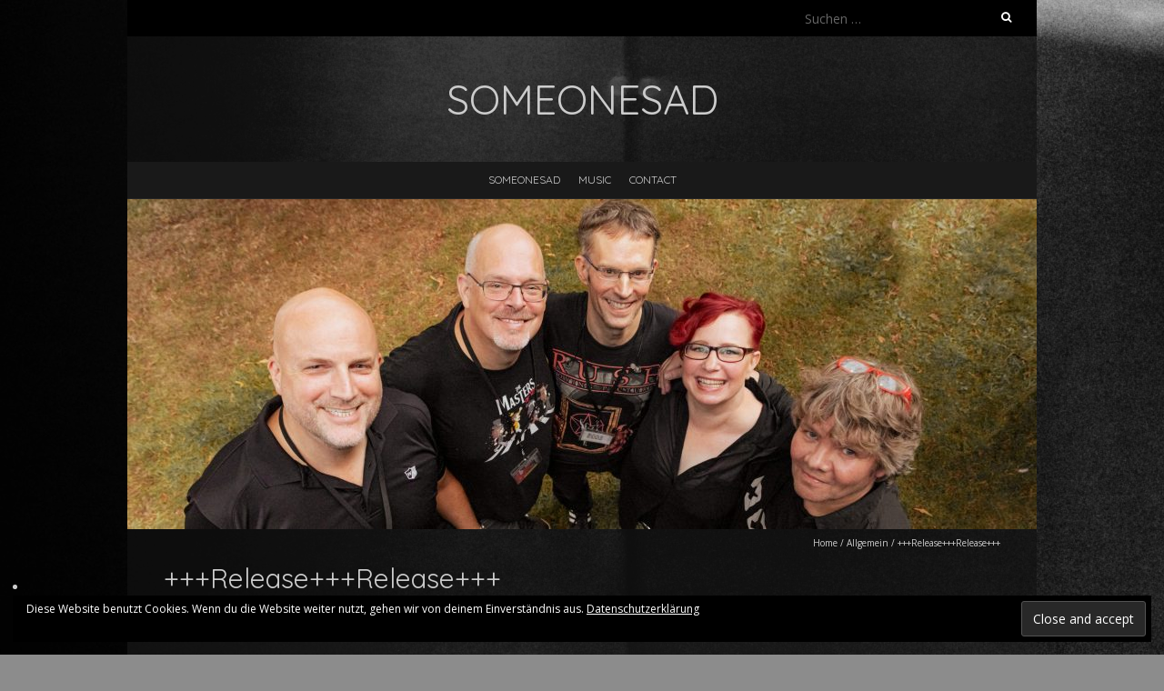

--- FILE ---
content_type: text/html; charset=UTF-8
request_url: https://www.someonesad.de/releaserelease/
body_size: 12664
content:
<!DOCTYPE html>
<!--[if lt IE 7 ]><html class="ie ie6" dir="ltr" lang="de" prefix="og: https://ogp.me/ns#"><![endif]-->
<!--[if IE 7 ]><html class="ie ie7" dir="ltr" lang="de" prefix="og: https://ogp.me/ns#"><![endif]-->
<!--[if IE 8 ]><html class="ie ie8" dir="ltr" lang="de" prefix="og: https://ogp.me/ns#"><![endif]-->
<!--[if ( gte IE 9)|!(IE)]><!--><html dir="ltr" lang="de" prefix="og: https://ogp.me/ns#"><!--<![endif]-->
<head>
<meta charset="UTF-8" />
<meta name="viewport" content="width=device-width, initial-scale=1, maximum-scale=1" />
<!--[if IE]><meta http-equiv="X-UA-Compatible" content="IE=edge,chrome=1"><![endif]-->
<link rel="profile" href="http://gmpg.org/xfn/11" />
<title>Unsere neue EP Serendipity überall erhältlich | someonesad</title>

		<!-- All in One SEO 4.9.3 - aioseo.com -->
	<meta name="description" content="Unsere neue EP Serendipity ist endlich online! Bei SPOTIFY, ITUNES, DEEZER und AMAZON gibt&#039;s dann ab dem 28.02. alle Songs zum Streamen, Kaufen, und Gernhaben" />
	<meta name="robots" content="max-image-preview:large" />
	<meta name="author" content="Tanja"/>
	<meta name="keywords" content="ep,serendipity,release,hamburger band" />
	<link rel="canonical" href="https://www.someonesad.de/releaserelease/" />
	<meta name="generator" content="All in One SEO (AIOSEO) 4.9.3" />
		<meta property="og:locale" content="de_DE" />
		<meta property="og:site_name" content="someonesad |" />
		<meta property="og:type" content="article" />
		<meta property="og:title" content="Unsere neue EP Serendipity überall erhältlich | someonesad" />
		<meta property="og:description" content="Unsere neue EP Serendipity ist endlich online! Bei SPOTIFY, ITUNES, DEEZER und AMAZON gibt&#039;s dann ab dem 28.02. alle Songs zum Streamen, Kaufen, und Gernhaben" />
		<meta property="og:url" content="https://www.someonesad.de/releaserelease/" />
		<meta property="article:published_time" content="2020-02-27T16:15:00+00:00" />
		<meta property="article:modified_time" content="2020-03-04T16:18:09+00:00" />
		<meta name="twitter:card" content="summary" />
		<meta name="twitter:title" content="Unsere neue EP Serendipity überall erhältlich | someonesad" />
		<meta name="twitter:description" content="Unsere neue EP Serendipity ist endlich online! Bei SPOTIFY, ITUNES, DEEZER und AMAZON gibt&#039;s dann ab dem 28.02. alle Songs zum Streamen, Kaufen, und Gernhaben" />
		<script type="application/ld+json" class="aioseo-schema">
			{"@context":"https:\/\/schema.org","@graph":[{"@type":"Article","@id":"https:\/\/www.someonesad.de\/releaserelease\/#article","name":"Unsere neue EP Serendipity \u00fcberall erh\u00e4ltlich | someonesad","headline":"+++Release+++Release+++","author":{"@id":"https:\/\/www.someonesad.de\/author\/sos-admin\/#author"},"publisher":{"@id":"https:\/\/www.someonesad.de\/#organization"},"datePublished":"2020-02-27T17:15:00+01:00","dateModified":"2020-03-04T17:18:09+01:00","inLanguage":"de-DE","mainEntityOfPage":{"@id":"https:\/\/www.someonesad.de\/releaserelease\/#webpage"},"isPartOf":{"@id":"https:\/\/www.someonesad.de\/releaserelease\/#webpage"},"articleSection":"Allgemein"},{"@type":"BreadcrumbList","@id":"https:\/\/www.someonesad.de\/releaserelease\/#breadcrumblist","itemListElement":[{"@type":"ListItem","@id":"https:\/\/www.someonesad.de#listItem","position":1,"name":"Home","item":"https:\/\/www.someonesad.de","nextItem":{"@type":"ListItem","@id":"https:\/\/www.someonesad.de\/category\/allgemein\/#listItem","name":"Allgemein"}},{"@type":"ListItem","@id":"https:\/\/www.someonesad.de\/category\/allgemein\/#listItem","position":2,"name":"Allgemein","item":"https:\/\/www.someonesad.de\/category\/allgemein\/","nextItem":{"@type":"ListItem","@id":"https:\/\/www.someonesad.de\/releaserelease\/#listItem","name":"+++Release+++Release+++"},"previousItem":{"@type":"ListItem","@id":"https:\/\/www.someonesad.de#listItem","name":"Home"}},{"@type":"ListItem","@id":"https:\/\/www.someonesad.de\/releaserelease\/#listItem","position":3,"name":"+++Release+++Release+++","previousItem":{"@type":"ListItem","@id":"https:\/\/www.someonesad.de\/category\/allgemein\/#listItem","name":"Allgemein"}}]},{"@type":"Organization","@id":"https:\/\/www.someonesad.de\/#organization","name":"someonesad","url":"https:\/\/www.someonesad.de\/"},{"@type":"Person","@id":"https:\/\/www.someonesad.de\/author\/sos-admin\/#author","url":"https:\/\/www.someonesad.de\/author\/sos-admin\/","name":"Tanja"},{"@type":"WebPage","@id":"https:\/\/www.someonesad.de\/releaserelease\/#webpage","url":"https:\/\/www.someonesad.de\/releaserelease\/","name":"Unsere neue EP Serendipity \u00fcberall erh\u00e4ltlich | someonesad","description":"Unsere neue EP Serendipity ist endlich online! Bei SPOTIFY, ITUNES, DEEZER und AMAZON gibt's dann ab dem 28.02. alle Songs zum Streamen, Kaufen, und Gernhaben","inLanguage":"de-DE","isPartOf":{"@id":"https:\/\/www.someonesad.de\/#website"},"breadcrumb":{"@id":"https:\/\/www.someonesad.de\/releaserelease\/#breadcrumblist"},"author":{"@id":"https:\/\/www.someonesad.de\/author\/sos-admin\/#author"},"creator":{"@id":"https:\/\/www.someonesad.de\/author\/sos-admin\/#author"},"datePublished":"2020-02-27T17:15:00+01:00","dateModified":"2020-03-04T17:18:09+01:00"},{"@type":"WebSite","@id":"https:\/\/www.someonesad.de\/#website","url":"https:\/\/www.someonesad.de\/","name":"someonesad","inLanguage":"de-DE","publisher":{"@id":"https:\/\/www.someonesad.de\/#organization"}}]}
		</script>
		<!-- All in One SEO -->

<link rel='dns-prefetch' href='//www.someonesad.de' />
<link rel='dns-prefetch' href='//stats.wp.com' />
<link rel='dns-prefetch' href='//fonts.googleapis.com' />
<link rel='dns-prefetch' href='//v0.wordpress.com' />
<link rel='dns-prefetch' href='//widgets.wp.com' />
<link rel='dns-prefetch' href='//s0.wp.com' />
<link rel='dns-prefetch' href='//0.gravatar.com' />
<link rel='dns-prefetch' href='//1.gravatar.com' />
<link rel='dns-prefetch' href='//2.gravatar.com' />
<link rel='preconnect' href='//i0.wp.com' />
<link rel='preconnect' href='//c0.wp.com' />
<link rel="alternate" type="application/rss+xml" title="someonesad &raquo; Feed" href="https://www.someonesad.de/feed/" />
<link rel="alternate" type="application/rss+xml" title="someonesad &raquo; Kommentar-Feed" href="https://www.someonesad.de/comments/feed/" />
<link rel="alternate" title="oEmbed (JSON)" type="application/json+oembed" href="https://www.someonesad.de/wp-json/oembed/1.0/embed?url=https%3A%2F%2Fwww.someonesad.de%2Freleaserelease%2F" />
<link rel="alternate" title="oEmbed (XML)" type="text/xml+oembed" href="https://www.someonesad.de/wp-json/oembed/1.0/embed?url=https%3A%2F%2Fwww.someonesad.de%2Freleaserelease%2F&#038;format=xml" />
<style id='wp-img-auto-sizes-contain-inline-css' type='text/css'>
img:is([sizes=auto i],[sizes^="auto," i]){contain-intrinsic-size:3000px 1500px}
/*# sourceURL=wp-img-auto-sizes-contain-inline-css */
</style>
<link rel='stylesheet' id='sdm-styles-css' href='https://www.someonesad.de/wp-content/plugins/simple-download-monitor/css/sdm_wp_styles.css?ver=6.9' type='text/css' media='all' />
<style id='wp-emoji-styles-inline-css' type='text/css'>

	img.wp-smiley, img.emoji {
		display: inline !important;
		border: none !important;
		box-shadow: none !important;
		height: 1em !important;
		width: 1em !important;
		margin: 0 0.07em !important;
		vertical-align: -0.1em !important;
		background: none !important;
		padding: 0 !important;
	}
/*# sourceURL=wp-emoji-styles-inline-css */
</style>
<style id='wp-block-library-inline-css' type='text/css'>
:root{--wp-block-synced-color:#7a00df;--wp-block-synced-color--rgb:122,0,223;--wp-bound-block-color:var(--wp-block-synced-color);--wp-editor-canvas-background:#ddd;--wp-admin-theme-color:#007cba;--wp-admin-theme-color--rgb:0,124,186;--wp-admin-theme-color-darker-10:#006ba1;--wp-admin-theme-color-darker-10--rgb:0,107,160.5;--wp-admin-theme-color-darker-20:#005a87;--wp-admin-theme-color-darker-20--rgb:0,90,135;--wp-admin-border-width-focus:2px}@media (min-resolution:192dpi){:root{--wp-admin-border-width-focus:1.5px}}.wp-element-button{cursor:pointer}:root .has-very-light-gray-background-color{background-color:#eee}:root .has-very-dark-gray-background-color{background-color:#313131}:root .has-very-light-gray-color{color:#eee}:root .has-very-dark-gray-color{color:#313131}:root .has-vivid-green-cyan-to-vivid-cyan-blue-gradient-background{background:linear-gradient(135deg,#00d084,#0693e3)}:root .has-purple-crush-gradient-background{background:linear-gradient(135deg,#34e2e4,#4721fb 50%,#ab1dfe)}:root .has-hazy-dawn-gradient-background{background:linear-gradient(135deg,#faaca8,#dad0ec)}:root .has-subdued-olive-gradient-background{background:linear-gradient(135deg,#fafae1,#67a671)}:root .has-atomic-cream-gradient-background{background:linear-gradient(135deg,#fdd79a,#004a59)}:root .has-nightshade-gradient-background{background:linear-gradient(135deg,#330968,#31cdcf)}:root .has-midnight-gradient-background{background:linear-gradient(135deg,#020381,#2874fc)}:root{--wp--preset--font-size--normal:16px;--wp--preset--font-size--huge:42px}.has-regular-font-size{font-size:1em}.has-larger-font-size{font-size:2.625em}.has-normal-font-size{font-size:var(--wp--preset--font-size--normal)}.has-huge-font-size{font-size:var(--wp--preset--font-size--huge)}.has-text-align-center{text-align:center}.has-text-align-left{text-align:left}.has-text-align-right{text-align:right}.has-fit-text{white-space:nowrap!important}#end-resizable-editor-section{display:none}.aligncenter{clear:both}.items-justified-left{justify-content:flex-start}.items-justified-center{justify-content:center}.items-justified-right{justify-content:flex-end}.items-justified-space-between{justify-content:space-between}.screen-reader-text{border:0;clip-path:inset(50%);height:1px;margin:-1px;overflow:hidden;padding:0;position:absolute;width:1px;word-wrap:normal!important}.screen-reader-text:focus{background-color:#ddd;clip-path:none;color:#444;display:block;font-size:1em;height:auto;left:5px;line-height:normal;padding:15px 23px 14px;text-decoration:none;top:5px;width:auto;z-index:100000}html :where(.has-border-color){border-style:solid}html :where([style*=border-top-color]){border-top-style:solid}html :where([style*=border-right-color]){border-right-style:solid}html :where([style*=border-bottom-color]){border-bottom-style:solid}html :where([style*=border-left-color]){border-left-style:solid}html :where([style*=border-width]){border-style:solid}html :where([style*=border-top-width]){border-top-style:solid}html :where([style*=border-right-width]){border-right-style:solid}html :where([style*=border-bottom-width]){border-bottom-style:solid}html :where([style*=border-left-width]){border-left-style:solid}html :where(img[class*=wp-image-]){height:auto;max-width:100%}:where(figure){margin:0 0 1em}html :where(.is-position-sticky){--wp-admin--admin-bar--position-offset:var(--wp-admin--admin-bar--height,0px)}@media screen and (max-width:600px){html :where(.is-position-sticky){--wp-admin--admin-bar--position-offset:0px}}

/*# sourceURL=wp-block-library-inline-css */
</style><style id='wp-block-paragraph-inline-css' type='text/css'>
.is-small-text{font-size:.875em}.is-regular-text{font-size:1em}.is-large-text{font-size:2.25em}.is-larger-text{font-size:3em}.has-drop-cap:not(:focus):first-letter{float:left;font-size:8.4em;font-style:normal;font-weight:100;line-height:.68;margin:.05em .1em 0 0;text-transform:uppercase}body.rtl .has-drop-cap:not(:focus):first-letter{float:none;margin-left:.1em}p.has-drop-cap.has-background{overflow:hidden}:root :where(p.has-background){padding:1.25em 2.375em}:where(p.has-text-color:not(.has-link-color)) a{color:inherit}p.has-text-align-left[style*="writing-mode:vertical-lr"],p.has-text-align-right[style*="writing-mode:vertical-rl"]{rotate:180deg}
/*# sourceURL=https://c0.wp.com/c/6.9/wp-includes/blocks/paragraph/style.min.css */
</style>
<style id='global-styles-inline-css' type='text/css'>
:root{--wp--preset--aspect-ratio--square: 1;--wp--preset--aspect-ratio--4-3: 4/3;--wp--preset--aspect-ratio--3-4: 3/4;--wp--preset--aspect-ratio--3-2: 3/2;--wp--preset--aspect-ratio--2-3: 2/3;--wp--preset--aspect-ratio--16-9: 16/9;--wp--preset--aspect-ratio--9-16: 9/16;--wp--preset--color--black: #000000;--wp--preset--color--cyan-bluish-gray: #abb8c3;--wp--preset--color--white: #ffffff;--wp--preset--color--pale-pink: #f78da7;--wp--preset--color--vivid-red: #cf2e2e;--wp--preset--color--luminous-vivid-orange: #ff6900;--wp--preset--color--luminous-vivid-amber: #fcb900;--wp--preset--color--light-green-cyan: #7bdcb5;--wp--preset--color--vivid-green-cyan: #00d084;--wp--preset--color--pale-cyan-blue: #8ed1fc;--wp--preset--color--vivid-cyan-blue: #0693e3;--wp--preset--color--vivid-purple: #9b51e0;--wp--preset--gradient--vivid-cyan-blue-to-vivid-purple: linear-gradient(135deg,rgb(6,147,227) 0%,rgb(155,81,224) 100%);--wp--preset--gradient--light-green-cyan-to-vivid-green-cyan: linear-gradient(135deg,rgb(122,220,180) 0%,rgb(0,208,130) 100%);--wp--preset--gradient--luminous-vivid-amber-to-luminous-vivid-orange: linear-gradient(135deg,rgb(252,185,0) 0%,rgb(255,105,0) 100%);--wp--preset--gradient--luminous-vivid-orange-to-vivid-red: linear-gradient(135deg,rgb(255,105,0) 0%,rgb(207,46,46) 100%);--wp--preset--gradient--very-light-gray-to-cyan-bluish-gray: linear-gradient(135deg,rgb(238,238,238) 0%,rgb(169,184,195) 100%);--wp--preset--gradient--cool-to-warm-spectrum: linear-gradient(135deg,rgb(74,234,220) 0%,rgb(151,120,209) 20%,rgb(207,42,186) 40%,rgb(238,44,130) 60%,rgb(251,105,98) 80%,rgb(254,248,76) 100%);--wp--preset--gradient--blush-light-purple: linear-gradient(135deg,rgb(255,206,236) 0%,rgb(152,150,240) 100%);--wp--preset--gradient--blush-bordeaux: linear-gradient(135deg,rgb(254,205,165) 0%,rgb(254,45,45) 50%,rgb(107,0,62) 100%);--wp--preset--gradient--luminous-dusk: linear-gradient(135deg,rgb(255,203,112) 0%,rgb(199,81,192) 50%,rgb(65,88,208) 100%);--wp--preset--gradient--pale-ocean: linear-gradient(135deg,rgb(255,245,203) 0%,rgb(182,227,212) 50%,rgb(51,167,181) 100%);--wp--preset--gradient--electric-grass: linear-gradient(135deg,rgb(202,248,128) 0%,rgb(113,206,126) 100%);--wp--preset--gradient--midnight: linear-gradient(135deg,rgb(2,3,129) 0%,rgb(40,116,252) 100%);--wp--preset--font-size--small: 13px;--wp--preset--font-size--medium: 20px;--wp--preset--font-size--large: 36px;--wp--preset--font-size--x-large: 42px;--wp--preset--spacing--20: 0.44rem;--wp--preset--spacing--30: 0.67rem;--wp--preset--spacing--40: 1rem;--wp--preset--spacing--50: 1.5rem;--wp--preset--spacing--60: 2.25rem;--wp--preset--spacing--70: 3.38rem;--wp--preset--spacing--80: 5.06rem;--wp--preset--shadow--natural: 6px 6px 9px rgba(0, 0, 0, 0.2);--wp--preset--shadow--deep: 12px 12px 50px rgba(0, 0, 0, 0.4);--wp--preset--shadow--sharp: 6px 6px 0px rgba(0, 0, 0, 0.2);--wp--preset--shadow--outlined: 6px 6px 0px -3px rgb(255, 255, 255), 6px 6px rgb(0, 0, 0);--wp--preset--shadow--crisp: 6px 6px 0px rgb(0, 0, 0);}:where(.is-layout-flex){gap: 0.5em;}:where(.is-layout-grid){gap: 0.5em;}body .is-layout-flex{display: flex;}.is-layout-flex{flex-wrap: wrap;align-items: center;}.is-layout-flex > :is(*, div){margin: 0;}body .is-layout-grid{display: grid;}.is-layout-grid > :is(*, div){margin: 0;}:where(.wp-block-columns.is-layout-flex){gap: 2em;}:where(.wp-block-columns.is-layout-grid){gap: 2em;}:where(.wp-block-post-template.is-layout-flex){gap: 1.25em;}:where(.wp-block-post-template.is-layout-grid){gap: 1.25em;}.has-black-color{color: var(--wp--preset--color--black) !important;}.has-cyan-bluish-gray-color{color: var(--wp--preset--color--cyan-bluish-gray) !important;}.has-white-color{color: var(--wp--preset--color--white) !important;}.has-pale-pink-color{color: var(--wp--preset--color--pale-pink) !important;}.has-vivid-red-color{color: var(--wp--preset--color--vivid-red) !important;}.has-luminous-vivid-orange-color{color: var(--wp--preset--color--luminous-vivid-orange) !important;}.has-luminous-vivid-amber-color{color: var(--wp--preset--color--luminous-vivid-amber) !important;}.has-light-green-cyan-color{color: var(--wp--preset--color--light-green-cyan) !important;}.has-vivid-green-cyan-color{color: var(--wp--preset--color--vivid-green-cyan) !important;}.has-pale-cyan-blue-color{color: var(--wp--preset--color--pale-cyan-blue) !important;}.has-vivid-cyan-blue-color{color: var(--wp--preset--color--vivid-cyan-blue) !important;}.has-vivid-purple-color{color: var(--wp--preset--color--vivid-purple) !important;}.has-black-background-color{background-color: var(--wp--preset--color--black) !important;}.has-cyan-bluish-gray-background-color{background-color: var(--wp--preset--color--cyan-bluish-gray) !important;}.has-white-background-color{background-color: var(--wp--preset--color--white) !important;}.has-pale-pink-background-color{background-color: var(--wp--preset--color--pale-pink) !important;}.has-vivid-red-background-color{background-color: var(--wp--preset--color--vivid-red) !important;}.has-luminous-vivid-orange-background-color{background-color: var(--wp--preset--color--luminous-vivid-orange) !important;}.has-luminous-vivid-amber-background-color{background-color: var(--wp--preset--color--luminous-vivid-amber) !important;}.has-light-green-cyan-background-color{background-color: var(--wp--preset--color--light-green-cyan) !important;}.has-vivid-green-cyan-background-color{background-color: var(--wp--preset--color--vivid-green-cyan) !important;}.has-pale-cyan-blue-background-color{background-color: var(--wp--preset--color--pale-cyan-blue) !important;}.has-vivid-cyan-blue-background-color{background-color: var(--wp--preset--color--vivid-cyan-blue) !important;}.has-vivid-purple-background-color{background-color: var(--wp--preset--color--vivid-purple) !important;}.has-black-border-color{border-color: var(--wp--preset--color--black) !important;}.has-cyan-bluish-gray-border-color{border-color: var(--wp--preset--color--cyan-bluish-gray) !important;}.has-white-border-color{border-color: var(--wp--preset--color--white) !important;}.has-pale-pink-border-color{border-color: var(--wp--preset--color--pale-pink) !important;}.has-vivid-red-border-color{border-color: var(--wp--preset--color--vivid-red) !important;}.has-luminous-vivid-orange-border-color{border-color: var(--wp--preset--color--luminous-vivid-orange) !important;}.has-luminous-vivid-amber-border-color{border-color: var(--wp--preset--color--luminous-vivid-amber) !important;}.has-light-green-cyan-border-color{border-color: var(--wp--preset--color--light-green-cyan) !important;}.has-vivid-green-cyan-border-color{border-color: var(--wp--preset--color--vivid-green-cyan) !important;}.has-pale-cyan-blue-border-color{border-color: var(--wp--preset--color--pale-cyan-blue) !important;}.has-vivid-cyan-blue-border-color{border-color: var(--wp--preset--color--vivid-cyan-blue) !important;}.has-vivid-purple-border-color{border-color: var(--wp--preset--color--vivid-purple) !important;}.has-vivid-cyan-blue-to-vivid-purple-gradient-background{background: var(--wp--preset--gradient--vivid-cyan-blue-to-vivid-purple) !important;}.has-light-green-cyan-to-vivid-green-cyan-gradient-background{background: var(--wp--preset--gradient--light-green-cyan-to-vivid-green-cyan) !important;}.has-luminous-vivid-amber-to-luminous-vivid-orange-gradient-background{background: var(--wp--preset--gradient--luminous-vivid-amber-to-luminous-vivid-orange) !important;}.has-luminous-vivid-orange-to-vivid-red-gradient-background{background: var(--wp--preset--gradient--luminous-vivid-orange-to-vivid-red) !important;}.has-very-light-gray-to-cyan-bluish-gray-gradient-background{background: var(--wp--preset--gradient--very-light-gray-to-cyan-bluish-gray) !important;}.has-cool-to-warm-spectrum-gradient-background{background: var(--wp--preset--gradient--cool-to-warm-spectrum) !important;}.has-blush-light-purple-gradient-background{background: var(--wp--preset--gradient--blush-light-purple) !important;}.has-blush-bordeaux-gradient-background{background: var(--wp--preset--gradient--blush-bordeaux) !important;}.has-luminous-dusk-gradient-background{background: var(--wp--preset--gradient--luminous-dusk) !important;}.has-pale-ocean-gradient-background{background: var(--wp--preset--gradient--pale-ocean) !important;}.has-electric-grass-gradient-background{background: var(--wp--preset--gradient--electric-grass) !important;}.has-midnight-gradient-background{background: var(--wp--preset--gradient--midnight) !important;}.has-small-font-size{font-size: var(--wp--preset--font-size--small) !important;}.has-medium-font-size{font-size: var(--wp--preset--font-size--medium) !important;}.has-large-font-size{font-size: var(--wp--preset--font-size--large) !important;}.has-x-large-font-size{font-size: var(--wp--preset--font-size--x-large) !important;}
/*# sourceURL=global-styles-inline-css */
</style>

<style id='classic-theme-styles-inline-css' type='text/css'>
/*! This file is auto-generated */
.wp-block-button__link{color:#fff;background-color:#32373c;border-radius:9999px;box-shadow:none;text-decoration:none;padding:calc(.667em + 2px) calc(1.333em + 2px);font-size:1.125em}.wp-block-file__button{background:#32373c;color:#fff;text-decoration:none}
/*# sourceURL=/wp-includes/css/classic-themes.min.css */
</style>
<link rel='stylesheet' id='page-list-style-css' href='https://www.someonesad.de/wp-content/plugins/page-list/css/page-list.css?ver=5.7' type='text/css' media='all' />
<link rel='stylesheet' id='blackoot-css' href='https://www.someonesad.de/wp-content/themes/blackoot-lite/css/blackoot.min.css?ver=1.1.23' type='text/css' media='all' />
<link rel='stylesheet' id='blackoot-style-css' href='https://www.someonesad.de/wp-content/themes/blackoot-lite/style.css?ver=1.1.23' type='text/css' media='all' />
<link rel='stylesheet' id='font-awesome-css' href='https://www.someonesad.de/wp-content/themes/blackoot-lite/css/font-awesome/css/font-awesome.min.css?ver=1.1.23' type='text/css' media='all' />
<link rel='stylesheet' id='blackoot-webfonts-css' href='//fonts.googleapis.com/css?family=Open+Sans:400italic,700italic,400,700|Quicksand:400italic,700italic,400,700&#038;subset=latin,latin-ext' type='text/css' media='all' />
<link rel='stylesheet' id='jetpack_likes-css' href='https://c0.wp.com/p/jetpack/15.4/modules/likes/style.css' type='text/css' media='all' />
<link rel='stylesheet' id='UserAccessManagerLoginForm-css' href='https://www.someonesad.de/wp-content/plugins/user-access-manager/assets/css/uamLoginForm.css?ver=2.2.25' type='text/css' media='screen' />
<style id='jetpack_facebook_likebox-inline-css' type='text/css'>
.widget_facebook_likebox {
	overflow: hidden;
}

/*# sourceURL=https://www.someonesad.de/wp-content/plugins/jetpack/modules/widgets/facebook-likebox/style.css */
</style>
<link rel='stylesheet' id='newsletter-css' href='https://www.someonesad.de/wp-content/plugins/newsletter/style.css?ver=9.1.0' type='text/css' media='all' />
<link rel='stylesheet' id='wpgdprc-front-css-css' href='https://www.someonesad.de/wp-content/plugins/wp-gdpr-compliance/Assets/css/front.css?ver=1684822954' type='text/css' media='all' />
<style id='wpgdprc-front-css-inline-css' type='text/css'>
:root{--wp-gdpr--bar--background-color: #000000;--wp-gdpr--bar--color: #ffffff;--wp-gdpr--button--background-color: #000000;--wp-gdpr--button--background-color--darken: #000000;--wp-gdpr--button--color: #ffffff;}
/*# sourceURL=wpgdprc-front-css-inline-css */
</style>
<script type="text/javascript" src="https://c0.wp.com/c/6.9/wp-includes/js/jquery/jquery.min.js" id="jquery-core-js"></script>
<script type="text/javascript" src="https://c0.wp.com/c/6.9/wp-includes/js/jquery/jquery-migrate.min.js" id="jquery-migrate-js"></script>
<script type="text/javascript" id="sdm-scripts-js-extra">
/* <![CDATA[ */
var sdm_ajax_script = {"ajaxurl":"https://www.someonesad.de/wp-admin/admin-ajax.php"};
//# sourceURL=sdm-scripts-js-extra
/* ]]> */
</script>
<script type="text/javascript" src="https://www.someonesad.de/wp-content/plugins/simple-download-monitor/js/sdm_wp_scripts.js?ver=6.9" id="sdm-scripts-js"></script>
<script type="text/javascript" src="https://c0.wp.com/c/6.9/wp-includes/js/hoverIntent.min.js" id="hoverIntent-js"></script>
<script type="text/javascript" src="https://www.someonesad.de/wp-content/themes/blackoot-lite/js/blackoot.min.js?ver=1.1.23" id="blackoot-js"></script>
<script type="text/javascript" id="wpgdprc-front-js-js-extra">
/* <![CDATA[ */
var wpgdprcFront = {"ajaxUrl":"https://www.someonesad.de/wp-admin/admin-ajax.php","ajaxNonce":"1455e0ee12","ajaxArg":"security","pluginPrefix":"wpgdprc","blogId":"1","isMultiSite":"","locale":"de_DE","showSignUpModal":"","showFormModal":"","cookieName":"wpgdprc-consent","consentVersion":"","path":"/","prefix":"wpgdprc"};
//# sourceURL=wpgdprc-front-js-js-extra
/* ]]> */
</script>
<script type="text/javascript" src="https://www.someonesad.de/wp-content/plugins/wp-gdpr-compliance/Assets/js/front.min.js?ver=1684822954" id="wpgdprc-front-js-js"></script>
<link rel="https://api.w.org/" href="https://www.someonesad.de/wp-json/" /><link rel="alternate" title="JSON" type="application/json" href="https://www.someonesad.de/wp-json/wp/v2/posts/2866" /><link rel="EditURI" type="application/rsd+xml" title="RSD" href="https://www.someonesad.de/xmlrpc.php?rsd" />
<meta name="generator" content="WordPress 6.9" />
<link rel='shortlink' href='https://wp.me/p39oLp-Ke' />
	<style>img#wpstats{display:none}</style>
		<style type="text/css" id="custom-background-css">
body.custom-background { background-color: #8c8c8c; background-image: url("https://www.someonesad.de/wp-content/uploads/2017/07/5D_9032.jpg"); background-position: left center; background-size: auto; background-repeat: repeat; background-attachment: fixed; }
</style>
	<link rel="icon" href="https://i0.wp.com/www.someonesad.de/wp-content/uploads/2022/06/profilfoto_someonesad.png?fit=32%2C32&#038;ssl=1" sizes="32x32" />
<link rel="icon" href="https://i0.wp.com/www.someonesad.de/wp-content/uploads/2022/06/profilfoto_someonesad.png?fit=192%2C192&#038;ssl=1" sizes="192x192" />
<link rel="apple-touch-icon" href="https://i0.wp.com/www.someonesad.de/wp-content/uploads/2022/06/profilfoto_someonesad.png?fit=180%2C180&#038;ssl=1" />
<meta name="msapplication-TileImage" content="https://i0.wp.com/www.someonesad.de/wp-content/uploads/2022/06/profilfoto_someonesad.png?fit=270%2C270&#038;ssl=1" />
		<style type="text/css" id="wp-custom-css">
			/*
Willkommen bei eigenen CSS-Anpassungen!

CSS (Cascading Style Sheets) ist eine Art von Stilanweisungen, die dem
Browser mitteilen, wie dieser eine Webseite darzustellen hat. Du kannst
diese Kommentare löschen und mit Deinen Anpassungen beginnen.

Standardmäig wird dieses eigene Stylesheet *nach* dem Stylesheet Deines
derzeit aktiven Themes geladen. Dadurch können auch CSS-Regeln des Themes
überschrieben werden. Trage hier einfach ein, was Du ändern möchtest. Du
brauchst aber auf keinen Fall alle Regeln des Themes hierher kopieren.
*/
#navbar .current-menu-item, #navbar ul li:focus, #navbar ul li:hover {
	border-bottom-color: #C70B0B;
}

.meta-category a:focus, .meta-category a:hover, .meta-tags a:focus, .meta-tags a:hover, .postmetadata span:hover {
	color: #FFF;
	background: none repeat scroll 0 0 #FFDADA;
}

a, a:visited {
	color: #b4cdcd;
}

.postmetadata span i {
	color: #C70B0B;
	vertical-align: baseline;
	padding: 0 5px;
}

#page-container h1 a, #page-container h1 a:visited, #page-container h2 a, #page-container h2 a:visited, #page-container h3 a, #page-container h3 a:visited, #page-container h3.entry-title a:hover, #page-container h4 a, #page-container h4 a:visited, #page-container h5 a, #page-container h5 a:visited, #page-container h6 a, #page-container h6 a:visited {
	color: #b4cdcd;
}

#sidebar > li > * a:hover {
	color: #b4cdcd;
	text-decoration: none;
}

#sub-footer .menu li a:focus, #sub-footer .menu li a:hover {
	color: #b4cdcd;
}

#main-wrap {
	background: rgba(32,32,32,0.5);
}
#main-content-epk {
	background: rgba(32,32,32);
	width: 1000px;
  margin: 0 auto;
}		</style>
		<link rel='stylesheet' id='eu-cookie-law-style-css' href='https://c0.wp.com/p/jetpack/15.4/modules/widgets/eu-cookie-law/style.css' type='text/css' media='all' />
</head>
<body class="wp-singular post-template-default single single-post postid-2866 single-format-standard custom-background wp-theme-blackoot-lite">
<div id="main-wrap">
	<div id="header-wrap">
		<div id="tophead-wrap">
			<div class="container">
				<div class="tophead">
					<form role="search" method="get" class="search-form" action="https://www.someonesad.de/">
				<label>
					<span class="screen-reader-text">Suche nach:</span>
					<input type="search" class="search-field" placeholder="Suchen …" value="" name="s" />
				</label>
				<input type="submit" class="search-submit" value="Suchen" />
			</form>				</div>
			</div>
		</div>

		<div id="header">
			<div class="container">
				<div id="logo">
					<a href="https://www.someonesad.de" title='someonesad' rel='home'>
													<h1 class="site-title">someonesad</h1>
												</a>
				</div>
							</div>
		</div>

		<div id="nav-wrap">
			<div id="navbar" class="container">
				<div class="menu-navigation-container"><ul id="menu-navigation" class="menu sf-menu"><li id="menu-item-2384" class="menu-item menu-item-type-post_type menu-item-object-page menu-item-home menu-item-2384"><a href="https://www.someonesad.de/">someonesad</a></li>
<li id="menu-item-2391" class="menu-item menu-item-type-post_type menu-item-object-page menu-item-2391"><a href="https://www.someonesad.de/music/">music</a></li>
<li id="menu-item-2396" class="menu-item menu-item-type-post_type menu-item-object-page menu-item-has-children menu-item-2396"><a href="https://www.someonesad.de/contact/">contact</a>
<ul class="sub-menu">
	<li id="menu-item-2397" class="menu-item menu-item-type-post_type menu-item-object-page menu-item-2397"><a href="https://www.someonesad.de/contact/datenschutzerklaerung/">Datenschutzerklärung</a></li>
	<li id="menu-item-2398" class="menu-item menu-item-type-post_type menu-item-object-page menu-item-2398"><a href="https://www.someonesad.de/contact/impressum/">Impressum</a></li>
</ul>
</li>
</ul></div><select id="dropdown-menu"><option value="">Menu</option><option value="https://www.someonesad.de/">someonesad</option><option value="https://www.someonesad.de/music/">music</option><option value="https://www.someonesad.de/contact/">contact</option><option value="https://www.someonesad.de/contact/datenschutzerklaerung/"> &raquo; Datenschutzerklärung</option><option value="https://www.someonesad.de/contact/impressum/"> &raquo; Impressum</option></select>			</div>
		</div>
	</div>
				<div id="header-image" class="container">
				<img src="https://www.someonesad.de/wp-content/uploads/2023/01/cropped-someonesad-ohne-logo-scaled-1.jpg" height="363" width="1000" alt='' />
			</div>
				<div id="page-title">
		<div class="container">
							<div id="breadcrumbs">
					<a href="https://www.someonesad.de">Home</a><span class="separator"> / </span><a href="https://www.someonesad.de/category/allgemein/" rel="tag">Allgemein</a><span class="separator"> / </span>+++Release+++Release+++				</div>
							<h1>+++Release+++Release+++</h1>
		</div>
	</div>
	<div class="container" id="main-content">
	<div id="page-container" class="with-sidebar">
						<div id="post-2866" class="single-post post-2866 post type-post status-publish format-standard hentry category-allgemein">
										<div class="postmetadata">
												<span class="entry-title hatom-feed-info">+++Release+++Release+++</span>
												<span class="meta-date post-date updated"><i class="fa fa-calendar"></i><a href="https://www.someonesad.de/releaserelease/" title="+++Release+++Release+++" rel="bookmark">
							27.02.2020						</a></span>
												<span class="meta-author author vcard"><i class="fa fa-user"></i><a class="fn" href="https://www.someonesad.de/author/sos-admin/" title="View all posts by Tanja" rel="author">Tanja</a></span>
												<div class="meta-category">
							<span class="category-icon" title="Category"><i class="fa fa-tag"></i></span>
							<a href="https://www.someonesad.de/category/allgemein/">Allgemein</a>						</div>
											</div>
										<div class="post-contents entry-content">
						
<p>Nur noch wenige Stunden und unsere neue EP Serendipity ist endlich online!!! Zum Überbrücken schon einmal ein kleiner Appetitmacher.</p>



<figure class="wp-block-embed-facebook wp-block-embed is-type-video is-provider-facebook"><div class="wp-block-embed__wrapper">
<div class="fb-video" data-allowfullscreen="true" data-href="https://www.facebook.com/someonesad/videos/1188996517972276/" style="background-color: #fff; display: inline-block;"></div>
</div></figure>



<p>Bei SPOTIFY, ITUNES, DEEZER und AMAZON gibt&#8217;s dann ab dem 28.02. alle Songs zum Streamen, Kaufen, und Gernhaben:</p>



<p><a href="https://open.spotify.com/artist/1ViGUgvdEGbYbOUT8pQe5u" target="_blank" rel="noreferrer noopener" aria-label=" (opens in a new tab)">https://open.spotify.com/artist/1ViGUgvdEGbYbOUT8pQe5u…</a></p>



<p><a href="https://www.deezer.com/de/artist/13211053" target="_blank" rel="noreferrer noopener" aria-label=" (opens in a new tab)">https://www.deezer.com/de/artist/13211053</a></p>



<p><a href="https://www.amazon.de/s?k=someonesad&amp;i=digital-music" target="_blank" rel="noreferrer noopener" aria-label=" (opens in a new tab)">https://www.amazon.de/s?k=someonesad&amp;i=digital-music</a></p>



<p><a href="https://music.apple.com/de/artist/someonesad/1287452961">https://music.apple.com/de/artist/someonesad/1287452961</a></p>
<div class='sharedaddy sd-block sd-like jetpack-likes-widget-wrapper jetpack-likes-widget-unloaded' id='like-post-wrapper-46569155-2866-696c47388025a' data-src='https://widgets.wp.com/likes/?ver=15.4#blog_id=46569155&amp;post_id=2866&amp;origin=www.someonesad.de&amp;obj_id=46569155-2866-696c47388025a' data-name='like-post-frame-46569155-2866-696c47388025a' data-title='Like or Reblog'><h3 class="sd-title">Gefällt mir:</h3><div class='likes-widget-placeholder post-likes-widget-placeholder' style='height: 55px;'><span class='button'><span>Gefällt</span></span> <span class="loading">Lädt&hellip;</span></div><span class='sd-text-color'></span><a class='sd-link-color'></a></div>						<div class="clear"></div>
											</div>
					<br class="clear" />
				</div>
				<div class="article_nav"><div class="next navbutton"><a href="https://www.someonesad.de/was-fuer-ein-abend/" rel="next">Next Post<i class="fa fa-angle-double-right"></i></a></div><div class="previous navbutton"><a href="https://www.someonesad.de/live-rocknight-im-indra/" rel="prev"><i class="fa fa-angle-double-left"></i>Previous Post</a></div><br class="clear" /></div>	</div>

	<div id="sidebar-container">
		<ul id="sidebar">
	<li id="eu_cookie_law_widget-2" class="widget widget_eu_cookie_law_widget">
<div
	class="hide-on-button negative"
	data-hide-timeout="30"
	data-consent-expiration="180"
	id="eu-cookie-law"
>
	<form method="post" id="jetpack-eu-cookie-law-form">
		<input type="submit" value="Close and accept" class="accept" />
	</form>

	Diese Website benutzt Cookies. Wenn du die Website weiter nutzt, gehen wir von deinem Einverständnis aus.
		<a href="https://www.someonesad.de/contact/datenschutzerklaerung/" rel="">
		Datenschutzerklärung	</a>
</div>
</li>
<li id="text-3" class="widget widget_text"><h3 class="widget-title">EP: Serendipity</h3>			<div class="textwidget"><p>Unsere nagelneuen Songs sind ab sofort einzeln oder als komplette EP auf allen gängigen Portalen im Netz erhältlich. Einfach downloaden/streamen, und wo immer ihr gerade seid genießen:</p>
<p><a href="https://open.spotify.com/album/7g4NhW8ZjJCqbW6Hf2iHi8">Spotify</a><br />
<a href="https://www.deezer.com/de/album/130738902">Deezer<br />
</a><a href="https://www.amazon.de/Serendipity-someonesad/dp/B084LS5TGH">Amazon</a><a href="&quot;https://www.deezer.com/album/84453792&lt;/a"><br />
</a><a href="https://music.apple.com/de/album/serendipity-single/1498482810">iTunes</a></p>
</div>
		</li>
<li id="facebook-likebox-2" class="widget widget_facebook_likebox">		<div id="fb-root"></div>
		<div class="fb-page" data-href="https://www.facebook.com/someonesad/" data-width="200"  data-height="130" data-hide-cover="false" data-show-facepile="false" data-tabs="false" data-hide-cta="false" data-small-header="false">
		<div class="fb-xfbml-parse-ignore"><blockquote cite="https://www.facebook.com/someonesad/"><a href="https://www.facebook.com/someonesad/"></a></blockquote></div>
		</div>
		</li>
</ul>
	</div>

</div>
<div id="sub-footer">
	<div class="container">
		<div class="sub-footer-left">
			<p>

			
			Copyright &copy; 2026, someonesad. Proudly powered by <a href="https://wordpress.org/" title="Semantic Personal Publishing Platform">WordPress</a>. Blackoot design by <a href="https://www.iceablethemes.com" title="Free and Premium WordPress Themes">Iceable Themes</a>.

			</p>
		</div>

		<div class="sub-footer-right">
			<div class="menu-impressum-container"><ul id="menu-impressum" class="menu"><li id="menu-item-1979" class="menu-item menu-item-type-post_type menu-item-object-page menu-item-1979"><a href="https://www.someonesad.de/contact/impressum/">Impressum</a></li>
<li id="menu-item-2307" class="menu-item menu-item-type-post_type menu-item-object-page menu-item-2307"><a href="https://www.someonesad.de/contact/datenschutzerklaerung/">Datenschutzerklärung</a></li>
<li id="menu-item-1978" class="menu-item menu-item-type-post_type menu-item-object-page menu-item-1978"><a href="https://www.someonesad.de/contact/">contact</a></li>
</ul></div>		</div>
	</div>
</div>

</div>

<script type="speculationrules">
{"prefetch":[{"source":"document","where":{"and":[{"href_matches":"/*"},{"not":{"href_matches":["/wp-*.php","/wp-admin/*","/wp-content/uploads/*","/wp-content/*","/wp-content/plugins/*","/wp-content/themes/blackoot-lite/*","/*\\?(.+)"]}},{"not":{"selector_matches":"a[rel~=\"nofollow\"]"}},{"not":{"selector_matches":".no-prefetch, .no-prefetch a"}}]},"eagerness":"conservative"}]}
</script>
<script type="text/javascript" id="jetpack-facebook-embed-js-extra">
/* <![CDATA[ */
var jpfbembed = {"appid":"249643311490","locale":"de_DE"};
//# sourceURL=jetpack-facebook-embed-js-extra
/* ]]> */
</script>
<script type="text/javascript" src="https://c0.wp.com/p/jetpack/15.4/_inc/build/facebook-embed.min.js" id="jetpack-facebook-embed-js"></script>
<script type="text/javascript" id="newsletter-js-extra">
/* <![CDATA[ */
var newsletter_data = {"action_url":"https://www.someonesad.de/wp-admin/admin-ajax.php"};
//# sourceURL=newsletter-js-extra
/* ]]> */
</script>
<script type="text/javascript" src="https://www.someonesad.de/wp-content/plugins/newsletter/main.js?ver=9.1.0" id="newsletter-js"></script>
<script type="text/javascript" id="jetpack-stats-js-before">
/* <![CDATA[ */
_stq = window._stq || [];
_stq.push([ "view", {"v":"ext","blog":"46569155","post":"2866","tz":"1","srv":"www.someonesad.de","j":"1:15.4"} ]);
_stq.push([ "clickTrackerInit", "46569155", "2866" ]);
//# sourceURL=jetpack-stats-js-before
/* ]]> */
</script>
<script type="text/javascript" src="https://stats.wp.com/e-202603.js" id="jetpack-stats-js" defer="defer" data-wp-strategy="defer"></script>
<script type="text/javascript" src="https://c0.wp.com/p/jetpack/15.4/_inc/build/likes/queuehandler.min.js" id="jetpack_likes_queuehandler-js"></script>
<script type="text/javascript" src="https://c0.wp.com/p/jetpack/15.4/_inc/build/widgets/eu-cookie-law/eu-cookie-law.min.js" id="eu-cookie-law-script-js"></script>
<script id="wp-emoji-settings" type="application/json">
{"baseUrl":"https://s.w.org/images/core/emoji/17.0.2/72x72/","ext":".png","svgUrl":"https://s.w.org/images/core/emoji/17.0.2/svg/","svgExt":".svg","source":{"concatemoji":"https://www.someonesad.de/wp-includes/js/wp-emoji-release.min.js?ver=6.9"}}
</script>
<script type="module">
/* <![CDATA[ */
/*! This file is auto-generated */
const a=JSON.parse(document.getElementById("wp-emoji-settings").textContent),o=(window._wpemojiSettings=a,"wpEmojiSettingsSupports"),s=["flag","emoji"];function i(e){try{var t={supportTests:e,timestamp:(new Date).valueOf()};sessionStorage.setItem(o,JSON.stringify(t))}catch(e){}}function c(e,t,n){e.clearRect(0,0,e.canvas.width,e.canvas.height),e.fillText(t,0,0);t=new Uint32Array(e.getImageData(0,0,e.canvas.width,e.canvas.height).data);e.clearRect(0,0,e.canvas.width,e.canvas.height),e.fillText(n,0,0);const a=new Uint32Array(e.getImageData(0,0,e.canvas.width,e.canvas.height).data);return t.every((e,t)=>e===a[t])}function p(e,t){e.clearRect(0,0,e.canvas.width,e.canvas.height),e.fillText(t,0,0);var n=e.getImageData(16,16,1,1);for(let e=0;e<n.data.length;e++)if(0!==n.data[e])return!1;return!0}function u(e,t,n,a){switch(t){case"flag":return n(e,"\ud83c\udff3\ufe0f\u200d\u26a7\ufe0f","\ud83c\udff3\ufe0f\u200b\u26a7\ufe0f")?!1:!n(e,"\ud83c\udde8\ud83c\uddf6","\ud83c\udde8\u200b\ud83c\uddf6")&&!n(e,"\ud83c\udff4\udb40\udc67\udb40\udc62\udb40\udc65\udb40\udc6e\udb40\udc67\udb40\udc7f","\ud83c\udff4\u200b\udb40\udc67\u200b\udb40\udc62\u200b\udb40\udc65\u200b\udb40\udc6e\u200b\udb40\udc67\u200b\udb40\udc7f");case"emoji":return!a(e,"\ud83e\u1fac8")}return!1}function f(e,t,n,a){let r;const o=(r="undefined"!=typeof WorkerGlobalScope&&self instanceof WorkerGlobalScope?new OffscreenCanvas(300,150):document.createElement("canvas")).getContext("2d",{willReadFrequently:!0}),s=(o.textBaseline="top",o.font="600 32px Arial",{});return e.forEach(e=>{s[e]=t(o,e,n,a)}),s}function r(e){var t=document.createElement("script");t.src=e,t.defer=!0,document.head.appendChild(t)}a.supports={everything:!0,everythingExceptFlag:!0},new Promise(t=>{let n=function(){try{var e=JSON.parse(sessionStorage.getItem(o));if("object"==typeof e&&"number"==typeof e.timestamp&&(new Date).valueOf()<e.timestamp+604800&&"object"==typeof e.supportTests)return e.supportTests}catch(e){}return null}();if(!n){if("undefined"!=typeof Worker&&"undefined"!=typeof OffscreenCanvas&&"undefined"!=typeof URL&&URL.createObjectURL&&"undefined"!=typeof Blob)try{var e="postMessage("+f.toString()+"("+[JSON.stringify(s),u.toString(),c.toString(),p.toString()].join(",")+"));",a=new Blob([e],{type:"text/javascript"});const r=new Worker(URL.createObjectURL(a),{name:"wpTestEmojiSupports"});return void(r.onmessage=e=>{i(n=e.data),r.terminate(),t(n)})}catch(e){}i(n=f(s,u,c,p))}t(n)}).then(e=>{for(const n in e)a.supports[n]=e[n],a.supports.everything=a.supports.everything&&a.supports[n],"flag"!==n&&(a.supports.everythingExceptFlag=a.supports.everythingExceptFlag&&a.supports[n]);var t;a.supports.everythingExceptFlag=a.supports.everythingExceptFlag&&!a.supports.flag,a.supports.everything||((t=a.source||{}).concatemoji?r(t.concatemoji):t.wpemoji&&t.twemoji&&(r(t.twemoji),r(t.wpemoji)))});
//# sourceURL=https://www.someonesad.de/wp-includes/js/wp-emoji-loader.min.js
/* ]]> */
</script>
	<iframe src='https://widgets.wp.com/likes/master.html?ver=20260118#ver=20260118&#038;lang=de' scrolling='no' id='likes-master' name='likes-master' style='display:none;'></iframe>
	<div id='likes-other-gravatars' role="dialog" aria-hidden="true" tabindex="-1"><div class="likes-text"><span>%d</span></div><ul class="wpl-avatars sd-like-gravatars"></ul></div>
	
</body>
</html>
